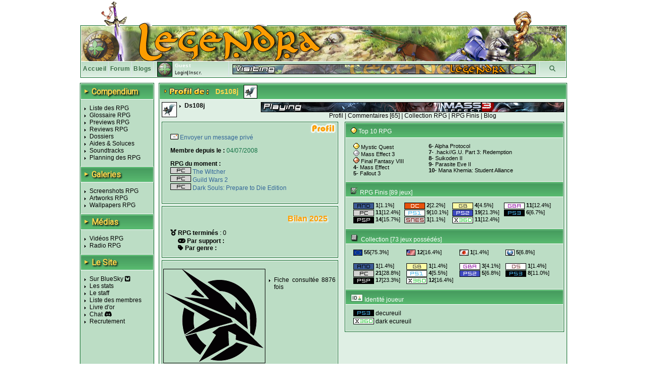

--- FILE ---
content_type: text/html; charset=UTF-8
request_url: https://www.legendra.com/rpg/mes_controles-membre_id-1582.html
body_size: 7410
content:
<?xml version="1.0" encoding="utf-8"?>
<!DOCTYPE html PUBLIC "-//W3C//DTD XHTML 1.0 Transitional//EN" "http://www.w3.org/TR/xhtml1/DTD/xhtml1-transitional.dtd">
<html xml:lang="fr" xmlns="http://www.w3.org/1999/xhtml" lang="fr">
<head>
<title>Fiche membre Ds108j - Legendra RPG</title>
<meta http-equiv="Content-Type" content="text/html; charset=utf-8" />
<meta http-equiv="Content-Style-Type" content="text/css" />
<meta http-equiv="Content-Script-Type" content="text/javascript" />
<link rel="stylesheet" href="https://fonts.googleapis.com/css?family=Roboto">

<meta name="description" content="Tout sur les RPG 
                    Tests, previews, videos, wallpapers, news de tous les jeux rpg!
            " />
<meta name="keywords" content="rpg, rpgs, legendra, radio, walkthrough, faq, soluce, final, fantasy, news, zelda, tales, square, enix, skies, suikoden, star, diablo, ff, breath, ost, soundtrack, test, tests, preview, wallpapers, snes, playstation, nintendo, sega, sony, calendrier, top, jukebox, saga, cover, partition, actualite, classement, divers, spc, projet, sorties, review, artwork, screenshot, nes, super, gba, gbc, traductions, megadrive, skin, rewards, gif, videos, tutoriaux, seiken, dragon, quest, mana, tales, baroque, shin, megami, tensei, megaten, jeu, jeux, games, forum, discussion, musique, fan, shining, force, lyrics, rpgs, secret, telecharger, telechargement, smt, download, jeu video, jeux videos, video game, video games, role playing game, role playing games, covers, emulation " />
<meta name="category" content="rpg" />
<meta name="copyright" content="© Legendra RPG V4.3 2001-2008 - Toute reproduction interdite sans autorisation écrite. Tous les jeux, consoles, mangas, animes, images,... appartiennent à leurs marques, auteurs,...respectifs." />
<meta name="robots" content="index, follow, all" />
<meta name="revisit-after" content="10 days" />
<meta name="identifier-url" content="https://www.legendra.com" />
<meta http-equiv="content-language" content="fr-FR" />
<meta name="language" content="fr-FR" />
<meta name="author" content="MeDioN" />
<meta name="expires" content="never" />

<!-- Open Graph / Facebook -->
<meta property="og:type" content="website">
<meta property="og:url" content="https://www.legendra.com/rpg/mes_controles-membre_id-1582.html">
<meta property="og:title" content="Fiche membre Ds108j - Legendra RPG">
<meta property="og:description" content="Tout sur les RPG 
             Tests, previews, videos, wallpapers, news de tous les jeux rpg!
            " />

<!-- Twitter -->
<meta property="twitter:card" content="summary_large_image">
<meta property="twitter:url" content="https://www.legendra.com/rpg/mes_controles-membre_id-1582.html">
<meta property="twitter:title" content="Fiche membre Ds108j - Legendra RPG">
<meta property="twitter:description" content="Tout sur les RPG 
             Tests, previews, videos, wallpapers, news de tous les jeux rpg!
            " />

<link rel="canonical" href="https://www.legendra.com/rpg/mes_controles-membre_id-1582.html" />
<link href="/skins_css/classic/police.css?1758496803" type="text/css" rel="stylesheet" media="screen" />
<link href="/skins_css/classic/layout.css?1759150469" type="text/css" rel="stylesheet" media="screen" />
<link href="/skins_css/common/layout.css?1766438841" type="text/css" rel="stylesheet" media="screen" />
<link rel="icon" href="/favicon2.png" type="image/png" />
<link rel="alternate" type="application/atom+xml" title="S'inscrire au fil RSS des news Legendra" href="https://www.legendra.com/flux/news_atom.xml" />
<link rel="search" type="application/opensearchdescription+xml" href="/rpg/legendraSearch.xml" title="Legendra RPG" />
	

<style type="text/css">
<!--
	
	
		table.ss_video, table.ss_video td{
			background-color: #fff;
		}
	
-->
</style>

<script type="text/javascript">
<!--
			var debugOn = false;
	-->
</script>
<!--<script src="http://www.google.com/jsapi" type="text/javascript"></script>
<script type="text/javascript">
	google.load("prototype", "1.6.0.3");
	google.load("scriptaculous", "1.8.2");
</script>-->

<script type="text/javascript">
	<!--
		var is_loggedin = 0;
	-->
</script>

<script src="https://kit.fontawesome.com/d00ca95ee0.js" crossorigin="anonymous"></script>
<script type="text/javascript" src="/js/lib/prototype.js" ></script>
<script type="text/javascript" src="/js/lib/scriptaculous.js?load=effects,dragdrop,controls,builder"></script>
<script type="text/javascript" src="/js/lib/dragdrop.js"></script>
<script type="text/javascript" src="../min/web/convert/utilities/m.php/js?1758496383"></script>				<script type="text/javascript" >
		<!--
							var skin_image_dossier = "classic";
							var access =1; 
					-->
		</script>
	
    <!-- Matomo -->
    <script>
    
        var _paq = window._paq = window._paq || [];
        /* tracker methods like "setCustomDimension" should be called before "trackPageView" */
        _paq.push(['trackPageView']);
        _paq.push(['enableLinkTracking']);
        (function() {
            var u="//matomo.legendra.com/";
            _paq.push(['setTrackerUrl', u+'matomo.php']);
            _paq.push(['setSiteId', '3']);

            var d=document, g=d.createElement('script'), s=d.getElementsByTagName('script')[0];
            g.async=true; g.src=u+'matomo.js'; s.parentNode.insertBefore(g,s);
        })();
    
    </script>
    <!-- End Matomo Code -->
</head>

<body>	
<div id="global" >
	
		
	<div id="bandeau_haut">
					<img src="/skins_images/classic/banniere/bandeau_rpg_haut.gif" alt="bandeau" title=""/>
			</div>
	
	<div id="bandeau_outer">
	
	<!-- LOGO -->
		<div id="bandeau_inner" onclick="window.location.replace('../rpg/accueil.html');" style="cursor:pointer;">
		</div>
		<!-- Bande perso (à faire en deconnecté) -->
		<div id="bandeau_menu">
			
<div class="bandeau_zone"><a href="/" title="Retour à la page d'accueil" >Accueil</a></div>        
            <div class="bandeau_zone"><a href="https://forum.legendra.com/" title="Aller sur le forum de Legendra" >Forum</a></div>
            <div class="bandeau_zone"><a href="/blogs/" title="Accueil des blogs" >Blogs</a></div>
            <div class="bandeau_perso" id="bandeau_perso">
                <table id="table_perso">
                    <tbody>
                    <tr>
                        <td rowspan="2" style="padding-right:5px;">
                            <img src="/membres/mini/no.jpg
                            " alt="avatar" id="ban_avatar" style="border:1px solid black;height:28px;width:28px;" />                        </td>
                        <td  style="width:95px;" colspan="2">
                            <span style="color:white;font-weight:bold;">Guest</span></td>
                    </tr>
                    <tr>
                                                    <td style="text-align:left;font-size:9px;" colspan="2" id="td_co">
                                <a href="" onclick="getLoginPopup();return false;">Login</a>|<a href="https://forum.legendra.com/index.php" title="Inscription">Inscr.</a>
                            </td>
                                            </tr>    
                    </tbody>
                </table>
            </div>
            <div style="cursor: pointer;width:50px;text-align:center;" class="bandeau_recherche" id="ipb-tl-search"><a href="" onclick="getSearchPopup();return false;"><i class="fa-solid fa-magnifying-glass"></i></a></div>
            <div class="logo_perso">
                <img src="/media/signs/no.jpg" alt="sign" id="sign_perso" />        
            </div>
            
                        
<!-- héhé -->
<form name="login_form" method="post" action="" onsubmit="connexion();return false;">
	<input type="hidden" name="action"  value="1" />
	
	<div id="login_popup"  style="display:none;">		
		<div style="position:absolute;top:2px;right:2px;">
			<a href="javascript:cache('login_popup');" style="cursor:pointer;padding:2px;" title="Masquer la fenetre" >x</a>
		</div>
		
		<div style="padding:5px 5px 5px 5px;border:1px solid white;border-top:0px;">
			
			<p id="login_error" style="display:none;color:red;">Erreur. Le forum vient d'être mis à jour. Avez-vous fait une
        demande "mot de passe oublié ?"</p>
			
			<p style="font-size:9px;"><label for="login" style="font-weight:bold;">Login : </label><br/>
			<input type="text" name="login" id="login" size="20" /></p>
			
			<p style="font-size:9px;"><label style="font-weight:bold;" for="pass">password : </label><br/>
			<input type="password" name="pass" id="pass" size="20" /></p>
						
			<a href="javascript:connexion();"><img src="../skins_images/classic/icones_globales/ok.gif" alt="OK" title="" /></a>
			
			<input type="submit" name="OK" style="display:none;" />
			
			<div class="shadow_right"></div><div class="shadow_bottom"></div><div class="shadow_corner"></div>
		
		</div>
	</div>
</form>            
<!-- héhé -->
<form name="search_form" method="post" action="" onsubmit="search_rpg();return false;" >
	<input type="hidden" name="action"  value="1" />
	
	<div id="search_popup" style="display:none;">		
		<div style="position:absolute;top:2px;right:2px;">
			<a href="" onclick="cache('search_popup');return false;" style="cursor:pointer;padding:2px;" title="Masquer la fenetre" >x</a>
		</div>
		
		<div style="padding:5px 5px 5px 5px;border:1px solid white;border-top:0px;">
			
			<p style="font-size:9px;"><label style="font-weight:bold;" for="search_mot">Recherche : </label> <img src="../skins_images/common/icones_globales/icone_aide.png" alt="aide" title="" id="aide_search" style="cursor:help;" /><br/>
				<input type="radio" name="type_search" value="1"  onclick="setSearch('1');$('search_mot').focus();" />Commence par<br/>
				<input type="radio" name="type_search" value="0" checked="checked" onclick="setSearch('0');$('search_mot').focus();" />Contient<br/>
				<input type="text" name="search_mot" id="search_mot" />
				<div id="results_rpg" class="autocomplete" style="z-index:10;"></div>				
			</p>	
				
			<a href="javascript:search_rpg();"><img src="../skins_images/classic/icones_globales/ok.gif" alt="" /></a>
			
			<input type="submit" name="OK" style="display:none;" />
			
			<div class="shadow_right"></div><div class="shadow_bottom"></div><div class="shadow_corner"></div>
		
		</div>
	</div>
</form>            		</div>
		
		<span style="display:none;" class="fiche_contenu_outer" id="stock_tit_col"></span>
		<span style="display:none;" class="ss_contenu_princ" id="stock_back_col"></span>
	</div>
	
	
<!---->
<table id="contenu">
	<tbody>
	<tr>
		<td id="menu">
            <div class="titre_page" style="width: 143px; margin: 0 0 10px;">
                <span class="titre_triangle">►</span>
                <h2>Compendium</h2>
            </div>
			<ul>
				<li><a href="../rpg/compendium.php">Liste des RPG</a></li>
				<li><a href="../rpg/dossier.php?id=862">Glossaire RPG</a></li>
				<li><a href="../rpg/articles_acces.php?type=13">Previews RPG</a></li>
				<li><a href="../rpg/articles_acces.php?type=1">Reviews RPG</a></li>
				<li><a href="../rpg/articles_liste.php?type=2">Dossiers</a></li>
				<li><a href="../rpg/articles_acces.php?type=6">Aides &amp; Soluces</a></li>
				<li><a href="../rpg/articles_liste.php?type=4">Soundtracks</a></li>
				<li><a href="../rpg/planning_sorties.html#onglets-date_fixe_stats-date_fixe">Planning des RPG</a></li>
			</ul>
            <div class="titre_page">
                <span class="titre_triangle">►</span>
                <h2>Galeries</h2>
            </div>
			<ul>
				<li><a href="../rpg/galeries_acces.php?type=screen">Screenshots RPG</a></li>
				<li><a href="../rpg/galeries_acces.php?type=art">Artworks RPG</a></li>
				<li><a href="../rpg/galeries_acces.php?type=wall">Wallpapers RPG</a></li>
			</ul>
            <div class="titre_page">
                <span class="titre_triangle">►</span>
                <h2>Médias</h2>
            </div>
			<ul>
				<li><a href="../rpg/medias_acces.php?type=video">Vidéos RPG</a></li>
				<li><a href="../rpg/radio.php">Radio RPG</a></li>
			</ul>
            <div class="titre_page">
                <span class="titre_triangle">►</span>
                <h2>Le Site</h2>
            </div>
			<ul>
                <li><a href="https://bsky.app/profile/legendra.bsky.social" target="_blank" rel="noopener noreferrer">
                    Sur BlueSky <i class="fa-brands fa-square-bluesky"></i>
                </a></li>
                <!-- <li><a href="https://x.com/legendra" target="_blank" rel="noopener noreferrer">
                    Sur X <i class="fa-brands fa-square-x-twitter"></i> 
                </a></li> -->
				<li><a href="../rpg/stats.php">Les stats</a></li>
				<li><a href="../rpg/staff.php">Le staff</a></li>
				<li><a href="../rpg/membres_liste.php">Liste des membres</a></li>
				<li><a href="../rpg/livre_d_or.php">Livre d'or</a></li>
				<li><a href="https://discord.gg/y45ABFwk7g" target="_blank">Chat</a> <i class="fa-brands fa-discord"></i></li>
				<li><a href="../rpg/recrutement.php">Recrutement</a></li>
				<!-- <li>Historique</li> -->
			</ul>
			
			<!-- JS POST LOAD -->
			<script type="text/javascript">
			<!--
				//Aides
				new ToolTip($('aide_chat'),'<div style="width:250px;">Invitation pour le client de messagerie Discord.</div>');
			-->
			</script>		
						
					</td><td class="td_princ">

<div  id="mes_controles" class="contenu_princ">
    <div class="titre_page">
        <img src="/skins_images/classic/titres/fichede.png" alt="mes controles" border="0" /> <span class="name_sup">Ds108j</span> <span id="img_sup"><img src="/membres/mini/av-1582.jpg" alt="avatar" style="border:1px solid black;height:25px;width:25px;" /></span>
    </div>
    
    <div id="AffCont" style="position:absolute;display:none;z-index:101;background-color:white;border:none;">
        <div id="AffContInt" style="margin:15px;">
            <img src='../skins_images/classic/lightbox/loading.gif' alt='Chargement en cours...' />
        </div>
    </div>    
    
    <div class="ss_contenu_princ" style="padding:5px 5px 10px 5px;">    
                <div class="gauche">
                    <img src="/membres/mini/av-1582.jpg" alt="avatar" style="border:1px solid black;height:28px;width:28px;" />
                </div>
                <div class="infos_auteur">
                    <div class="titre_auteur">Ds108j</div>
                </div>
                <div class="droite">
                    <div><img src="/media/signs/sign_670.jpg" alt="sign" /></div>
                    <div class="centrer">
                        <a href="https://forum.legendra.com/u/Ds108j">Profil</a>
                         |
                            <a href="/rpg/mes_commentaires-membre_id-1582.html">Commentaires [65]</a>
                                                             | 
                                                                                                        <a href="/rpg/gestioncollection-membre_id-1582-init-1.html">Collection RPG</a>
                                                             | 
                                                                                                        <a href="/rpg/gestionrpgfinis-membre_id-1582-init-1.html">RPG Finis</a>
                                                             | 
                                                                                                    
                                                    <a href="/blogs/Ds108j/">Blog</a>
                                                                                                                        </div>    
                </div>                           
            <div class="clearfix"></div>
            
                        
            <div class="gauche" id="description">
                <div class="fiche_profil_outer">
                <div class="fiche_profil_inner fiche_profil_inner_perso">
                    <p id="calc_aff" style="display:none;"><img src="/skins_images/classic/affinites/icone.jpg" alt="aff" title="Calculer votre affinité" /><a href="javascript:getAff(0,1582)" id="lien_aff"> Calculer votre affinité</a><br/></p>
                    <p><img src="/skins_images/classic/icones_header/courrier.png" alt="MP" title="Envoyer un message privé" /><a href="https://forum.legendra.com/private"> Envoyer un message privé</a></p>
                                        <p>Membre depuis le : <span>04/07/2008</span></p>
                                        
                                            <p>RPG du moment : <br/>
                            <span id="rpg_en_cours_results">
                                <!-- top héhé -->
			<a href="../rpg/fiche-rpg_id-946-supports_id-14-rpg-the_witcher.html#onglets_fiche" title="The Witcher"><img src="../skins_images/common/icones_consoles/pc.png" alt="" /> The Witcher</a><br/>			
			<a href="../rpg/fiche-rpg_id-2451-supports_id-14-rpg-guild_wars_2.html#onglets_fiche" title="Guild Wars 2"><img src="../skins_images/common/icones_consoles/pc.png" alt="" /> Guild Wars 2</a><br/>			
			<a href="../rpg/fiche-rpg_id-5671-supports_id-14-rpg-dark_souls__prepare_to_die_edition.html#onglets_fiche" title="Dark Souls: Prepare to Die Edition"><img src="../skins_images/common/icones_consoles/pc.png" alt="" /> Dark Souls: Prepare to Die Edition</a><br/>			
	                            </span>
                        </p>
                                        
                                                        </div>
                </div>

                <div class="fiche_controles_outer">
    <div class="fiche_controles_inner">
        <p style="margin: 4px;text-align:right;font-weight: bold;color: #fe9d00;text-shadow: 2px 2px 3px white;font-size: 12pt;">
            Bilan 2025
        </p>
                    <p>
                <strong class="text-primary">
                    <i class="fas fa-medal"></i> RPG terminés
                </strong> :
                0
                            </p>
            <p style="margin: -10px 0px 0px 15px;">
                <strong class="text-primary">
                    <i class="fas fa-gamepad"></i> Par support :
                </strong>
            </p>
            <div style="display:flex; flex-wrap: wrap;margin-left: 5px;">
                            </div>

            <p style="margin: 0px 0px 0px 15px;">
                <strong class="text-primary">
                    <i class="fas fa-tag"></i> Par genre :
                </strong>
            </p>

            <div style="display:flex; flex-wrap: wrap;margin-left: 5px;">
                            </div>

                </div>
</div>
                <div class="fiche_controles_outer">
                    <div class="fiche_controles_inner">
                    <img src="https://forum.legendra.com/assets/avatars/avatar_1582.gif" style="border:1px solid black;" alt="Avatar de Ds108j" />
                                        
                                            <ul style="position:relative;left:12px;">
                            <li>Fiche consultée 8876 fois</li>
                        </ul>
                                        <div class="clearfix"></div>
                    </div>
                </div>
            </div>
            
            <div class="fiche_profil_infos_outer">
                
                                    <div class="fiche_profil_titre"><img src="/skins_images/classic/list-style-image/material_gold.png" alt="1-" title="" /> Top 10 RPG</div>
                    <div class="fiche_profil_infos_inner" id="top_rpg_results">
                        <!-- top héhé -->
	<table style="font-size:11px;">
		<tr>
			<td>
															
						<img src="../skins_images/classic/list-style-image/material_gold.png" alt="1-" title="" /> 
												<a href="../rpg/fiche-rpg_id-607-rpg-mystic_quest.html#onglets_fiche" title="Mystic Quest">Mystic Quest</a><br/>			
															
						<img src="../skins_images/classic/list-style-image/material_silver.png" alt="2-" title="" /> 
												<a href="../rpg/fiche-rpg_id-4720-rpg-mass_effect_3.html#onglets_fiche" title="Mass Effect 3">Mass Effect 3</a><br/>			
															
						<img src="../skins_images/classic/list-style-image/material_bronze.png" alt="3-" title="" /> 
												<a href="../rpg/fiche-rpg_id-9-rpg-final_fantasy_viii.html#onglets_fiche" title="Final Fantasy VIII">Final Fantasy VIII</a><br/>			
															
						<b>4</b>-
												<a href="../rpg/fiche-rpg_id-1056-rpg-mass_effect.html#onglets_fiche" title="Mass Effect">Mass Effect</a><br/>			
															
						<b>5</b>-
												<a href="../rpg/fiche-rpg_id-1846-rpg-fallout_3.html#onglets_fiche" title="Fallout 3">Fallout 3</a><br/>			
									</td><td>						
						<b>6</b>-
												<a href="../rpg/fiche-rpg_id-2712-rpg-alpha_protocol.html#onglets_fiche" title="Alpha Protocol">Alpha Protocol</a><br/>			
															
						<b>7</b>-
												<a href="../rpg/fiche-rpg_id-1324-rpg-_hack__g_u__part_3__redemption.html#onglets_fiche" title=".hack//G.U. Part 3: Redemption">.hack//G.U. Part 3: Redemption</a><br/>			
															
						<b>8</b>-
												<a href="../rpg/fiche-rpg_id-126-rpg-suikoden_ii.html#onglets_fiche" title="Suikoden II">Suikoden II</a><br/>			
															
						<b>9</b>-
												<a href="../rpg/fiche-rpg_id-823-rpg-parasite_eve_ii.html#onglets_fiche" title="Parasite Eve II">Parasite Eve II</a><br/>			
															
						<b>10</b>-
												<a href="../rpg/fiche-rpg_id-2837-rpg-mana_khemia__student_alliance.html#onglets_fiche" title="Mana Khemia: Student Alliance">Mana Khemia: Student Alliance</a><br/>			
							</td>
		</tr>
	</table>
                    </div>                
                                
                                    <div class="fiche_profil_titre">
                        <img src="/skins_images/classic/icone_liste_rpg/mini_fini.png" class="profil_icone" alt="" title="" /><a href="/rpg/gestionrpgfinis-membre_id-1582-init-1.html" style="color:white;">RPG Finis</a> [89 jeux]
                    </div>
                    <div class="fiche_profil_infos_inner">
                        <table>
                                                                                                <tr>
                                                                    <td style="font-size:11px;">
                                        <span class="statssupp">
                                                <a href="/rpg/gestionrpgfinis-unic-supports_nom-val-Android-membre_id-1582.html"><img src="/skins_images/common/icones_consoles/and.png" alt="and" title="Android" /></a>
                                            <b>1</b>[1.1%]
                                        </span>
                                    </td>
                                                                                                                                <td style="font-size:11px;">
                                        <span class="statssupp">
                                                <a href="/rpg/gestionrpgfinis-unic-supports_nom-val-Dreamcast-membre_id-1582.html"><img src="/skins_images/common/icones_consoles/dc.png" alt="dc" title="Dreamcast" /></a>
                                            <b>2</b>[2.2%]
                                        </span>
                                    </td>
                                                                                                                                <td style="font-size:11px;">
                                        <span class="statssupp">
                                                <a href="/rpg/gestionrpgfinis-unic-supports_nom-val-Game+Boy-membre_id-1582.html"><img src="/skins_images/common/icones_consoles/gb.png" alt="gb" title="Game Boy" /></a>
                                            <b>4</b>[4.5%]
                                        </span>
                                    </td>
                                                                                                                                <td style="font-size:11px;">
                                        <span class="statssupp">
                                                <a href="/rpg/gestionrpgfinis-unic-supports_nom-val-Game+Boy+Advance-membre_id-1582.html"><img src="/skins_images/common/icones_consoles/gba.png" alt="gba" title="Game Boy Advance" /></a>
                                            <b>11</b>[12.4%]
                                        </span>
                                    </td>
                                                                    </tr>
                                                                                                                                <tr>
                                                                    <td style="font-size:11px;">
                                        <span class="statssupp">
                                                <a href="/rpg/gestionrpgfinis-unic-supports_nom-val-PC-membre_id-1582.html"><img src="/skins_images/common/icones_consoles/pc.png" alt="pc" title="PC" /></a>
                                            <b>11</b>[12.4%]
                                        </span>
                                    </td>
                                                                                                                                <td style="font-size:11px;">
                                        <span class="statssupp">
                                                <a href="/rpg/gestionrpgfinis-unic-supports_nom-val-PlayStation-membre_id-1582.html"><img src="/skins_images/common/icones_consoles/play.png" alt="play" title="PlayStation" /></a>
                                            <b>9</b>[10.1%]
                                        </span>
                                    </td>
                                                                                                                                <td style="font-size:11px;">
                                        <span class="statssupp">
                                                <a href="/rpg/gestionrpgfinis-unic-supports_nom-val-PlayStation+2-membre_id-1582.html"><img src="/skins_images/common/icones_consoles/play2.png" alt="play2" title="PlayStation 2" /></a>
                                            <b>19</b>[21.3%]
                                        </span>
                                    </td>
                                                                                                                                <td style="font-size:11px;">
                                        <span class="statssupp">
                                                <a href="/rpg/gestionrpgfinis-unic-supports_nom-val-PlayStation+3-membre_id-1582.html"><img src="/skins_images/common/icones_consoles/play3.png" alt="play3" title="PlayStation 3" /></a>
                                            <b>6</b>[6.7%]
                                        </span>
                                    </td>
                                                                    </tr>
                                                                                                                                <tr>
                                                                    <td style="font-size:11px;">
                                        <span class="statssupp">
                                                <a href="/rpg/gestionrpgfinis-unic-supports_nom-val-PlayStation+Portable-membre_id-1582.html"><img src="/skins_images/common/icones_consoles/psp.png" alt="psp" title="PlayStation Portable" /></a>
                                            <b>14</b>[15.7%]
                                        </span>
                                    </td>
                                                                                                                                <td style="font-size:11px;">
                                        <span class="statssupp">
                                                <a href="/rpg/gestionrpgfinis-unic-supports_nom-val-Super+Nintendo-membre_id-1582.html"><img src="/skins_images/common/icones_consoles/snes.png" alt="snes" title="Super Nintendo" /></a>
                                            <b>1</b>[1.1%]
                                        </span>
                                    </td>
                                                                                                                                <td style="font-size:11px;">
                                        <span class="statssupp">
                                                <a href="/rpg/gestionrpgfinis-unic-supports_nom-val-Xbox+360-membre_id-1582.html"><img src="/skins_images/common/icones_consoles/xb360.png" alt="xb360" title="Xbox 360" /></a>
                                            <b>11</b>[12.4%]
                                        </span>
                                    </td>
                                                                    </tr>
                                                                                    </table>
                    </div>    
                                
                                    <div class="fiche_profil_titre"><img src="/skins_images/classic/icones_collection/mini_jeu.png" class="profil_icone" alt="" title="" /><a href="/rpg/gestioncollection-membre_id-1582-init-1.html" style="color:white;">Collection</a> [73 jeux possédés]</div>
                    <div class="fiche_profil_infos_inner">
                        <table>
                                                                                                <tr>
                                                                    <td style="font-size:11px;">
                                        <span class="statssupp">
                                            <a href="/rpg/gestioncollection-unic-versions_nom-val-Europe-membre_id-1582.html"><img src="/skins_images/common/icones_versions/europe.gif" alt="europe" title="Europe" /></a>
                                            <b>55</b>[75.3%]
                                        </span>
                                    </td>
                                                                                                                                <td style="font-size:11px;">
                                        <span class="statssupp">
                                            <a href="/rpg/gestioncollection-unic-versions_nom-val-Am%C3%A9rique-membre_id-1582.html"><img src="/skins_images/common/icones_versions/amerique.gif" alt="amerique" title="Amérique" /></a>
                                            <b>12</b>[16.4%]
                                        </span>
                                    </td>
                                                                                                                                <td style="font-size:11px;">
                                        <span class="statssupp">
                                            <a href="/rpg/gestioncollection-unic-versions_nom-val-Japon-membre_id-1582.html"><img src="/skins_images/common/icones_versions/japon.gif" alt="japon" title="Japon" /></a>
                                            <b>1</b>[1.4%]
                                        </span>
                                    </td>
                                                                                                                                <td style="font-size:11px;">
                                        <span class="statssupp">
                                            <a href="/rpg/gestioncollection-unic-versions_nom-val-Monde-membre_id-1582.html"><img src="/skins_images/common/icones_versions/monde.gif" alt="monde" title="Monde" /></a>
                                            <b>5</b>[6.8%]
                                        </span>
                                    </td>
                                                                    </tr>
                                                                                        <tr><td><br/></td></tr>
                                                                                                <tr>
                                                                    <td style="font-size:11px;">
                                        <span class="statssupp">
                                            <a href="/rpg/gestioncollection-unic-supports_nom-val-Android-membre_id-1582.html"><img src="/skins_images/common/icones_consoles/and.png" alt="and" title="Android" /></a>
                                            <b>1</b>[1.4%]
                                        </span>
                                    </td>
                                                                                                                                <td style="font-size:11px;">
                                        <span class="statssupp">
                                            <a href="/rpg/gestioncollection-unic-supports_nom-val-Game+Boy-membre_id-1582.html"><img src="/skins_images/common/icones_consoles/gb.png" alt="gb" title="Game Boy" /></a>
                                            <b>1</b>[1.4%]
                                        </span>
                                    </td>
                                                                                                                                <td style="font-size:11px;">
                                        <span class="statssupp">
                                            <a href="/rpg/gestioncollection-unic-supports_nom-val-Game+Boy+Advance-membre_id-1582.html"><img src="/skins_images/common/icones_consoles/gba.png" alt="gba" title="Game Boy Advance" /></a>
                                            <b>3</b>[4.1%]
                                        </span>
                                    </td>
                                                                                                                                <td style="font-size:11px;">
                                        <span class="statssupp">
                                            <a href="/rpg/gestioncollection-unic-supports_nom-val-Nintendo+DS-membre_id-1582.html"><img src="/skins_images/common/icones_consoles/nds.png" alt="nds" title="Nintendo DS" /></a>
                                            <b>1</b>[1.4%]
                                        </span>
                                    </td>
                                                                    </tr>
                                                                                                                                <tr>
                                                                    <td style="font-size:11px;">
                                        <span class="statssupp">
                                            <a href="/rpg/gestioncollection-unic-supports_nom-val-PC-membre_id-1582.html"><img src="/skins_images/common/icones_consoles/pc.png" alt="pc" title="PC" /></a>
                                            <b>21</b>[28.8%]
                                        </span>
                                    </td>
                                                                                                                                <td style="font-size:11px;">
                                        <span class="statssupp">
                                            <a href="/rpg/gestioncollection-unic-supports_nom-val-PlayStation-membre_id-1582.html"><img src="/skins_images/common/icones_consoles/play.png" alt="play" title="PlayStation" /></a>
                                            <b>4</b>[5.5%]
                                        </span>
                                    </td>
                                                                                                                                <td style="font-size:11px;">
                                        <span class="statssupp">
                                            <a href="/rpg/gestioncollection-unic-supports_nom-val-PlayStation+2-membre_id-1582.html"><img src="/skins_images/common/icones_consoles/play2.png" alt="play2" title="PlayStation 2" /></a>
                                            <b>5</b>[6.8%]
                                        </span>
                                    </td>
                                                                                                                                <td style="font-size:11px;">
                                        <span class="statssupp">
                                            <a href="/rpg/gestioncollection-unic-supports_nom-val-PlayStation+3-membre_id-1582.html"><img src="/skins_images/common/icones_consoles/play3.png" alt="play3" title="PlayStation 3" /></a>
                                            <b>8</b>[11.0%]
                                        </span>
                                    </td>
                                                                    </tr>
                                                                                                                                <tr>
                                                                    <td style="font-size:11px;">
                                        <span class="statssupp">
                                            <a href="/rpg/gestioncollection-unic-supports_nom-val-PlayStation+Portable-membre_id-1582.html"><img src="/skins_images/common/icones_consoles/psp.png" alt="psp" title="PlayStation Portable" /></a>
                                            <b>17</b>[23.3%]
                                        </span>
                                    </td>
                                                                                                                                <td style="font-size:11px;">
                                        <span class="statssupp">
                                            <a href="/rpg/gestioncollection-unic-supports_nom-val-Xbox+360-membre_id-1582.html"><img src="/skins_images/common/icones_consoles/xb360.png" alt="xb360" title="Xbox 360" /></a>
                                            <b>12</b>[16.4%]
                                        </span>
                                    </td>
                                                                    </tr>
                                                                                    </table>
                    </div>
                                
                                
                                    <div class="fiche_profil_titre"><img src="/skins_images/classic/icones_globales/id.png" alt="id" title="" /> Identité joueur</div>
                    <div class="fiche_profil_infos_inner">
                                                    <div><img src="/skins_images/common/icones_consoles/play3.png" class="supports" alt="" title="" />decureuil</div>
                                                                            <div><img src="/skins_images/common/icones_consoles/xb360.png" class="supports" alt="" title="" />dark ecureuil</div>
                                                                    </div>
                                
            <div class="border_bas"></div>
            </div>
         </div>
    
</div>

</td>        </tr>
    </tbody>
</table>

<div id="pied_outer" style="background-color:#fff;">
    <div id="pied_inner" style="text-align:center;">
        <div style="text-align:center;">
            <div style="text-align:center;margin-bottom:5px;">
                <span id="connecte">0 connecté</span></div>
                    </div>

        <div id="copy_stats"><span style="font-weight:bold;">Legendra RPG V4.8.42</span> © Force 2026 - <a href="/rpg/mentions_legales.html"><span style="text-decoration:underline;font-weight:bold;">Mentions légales</span></a><br/>
            <span style="font-weight:bold;">Webmaster</span> : <a href="/rpg/mes_controles-membre_id-15.html">Medion</a><br/>
        
        </div>
    </div>
</div>
<script type="text/javascript" >
<!--
    new ToolTip($('aide_search'),'<div style="width:250px;">La recherche permet de chercher les RPG par leur nom dans la base de donnée de Legendra.<br/>La recherche par défaut cherche tout nom <span style="font-weight:bold;">contenant</span> le mot spécifié. Pour chercher un RPG dont le nom débute par un mot précis ou par des critères plus avancés, il faut cocher la case associée. Pour plus de critères utilisez la recherche avancée.</div>');
-->
</script>		</div>
		<!-- ToolTip -->
		<div id="toolTip" style="display:none;"></div>
		<!-- Message à afficher -->
		<div id="displayMsg" style="display:none;"></div>
	</body>
</html>
<!-- héhé -->